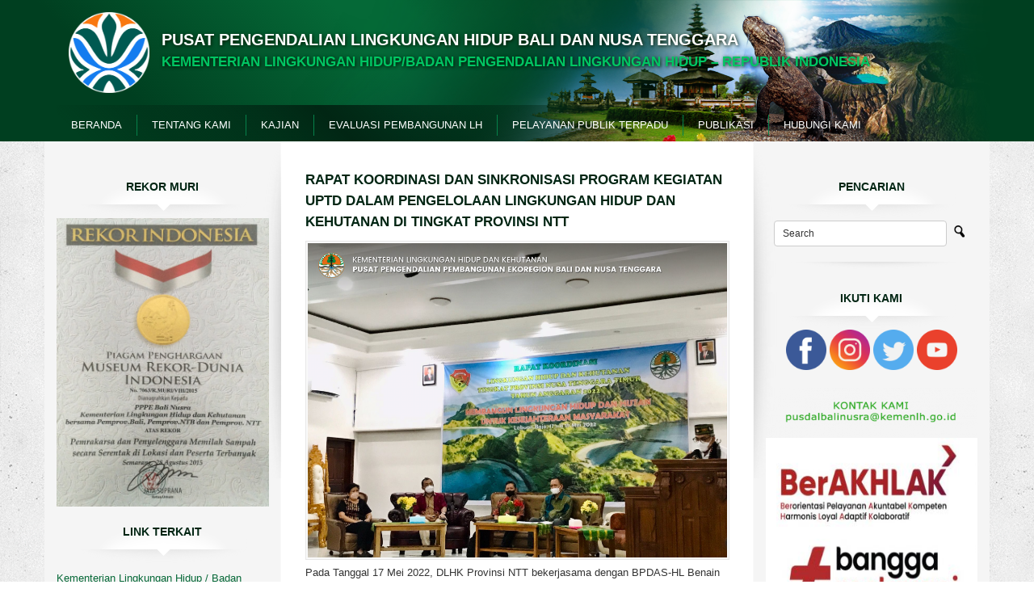

--- FILE ---
content_type: text/html; charset=UTF-8
request_url: http://ppebalinusra.menlhk.go.id/rapat-koordinasi-dan-sinkronisasi-program-kegiatan-uptd-dalam-pengelolaan-lingkungan-hidup-dan-kehutanan-di-tingkat-provinsi-ntt/
body_size: 8483
content:

    
    
    



<!DOCTYPE html>
<html lang="en">
  <head>
   <meta charset="UTF-8" />
    <title>Rapat Koordinasi dan Sinkronisasi Program Kegiatan UPTD Dalam Pengelolaan Lingkungan Hidup dan Kehutanan di Tingkat Provinsi NTT | </title>
    <link rel="shortcut icon" href="http://ppebalinusra.menlhk.go.id/wp-content/themes/ppi/images/icons.png">
    <link rel="profile" href="http://gmpg.org/xfn/11" />
    <link rel="pingback" href="http://ppebalinusra.menlhk.go.id/xmlrpc.php" />
    <link href="http://ppebalinusra.menlhk.go.id/wp-content/themes/ppi/style.css" rel="stylesheet">
    <script src="https://ajax.googleapis.com/ajax/libs/jquery/1.11.1/jquery.min.js"></script>
    <!-- Le HTML5 shim, for IE6-8 support of HTML5 elements -->
    <!--[if lt IE 9]>
      <script src="http://html5shim.googlecode.com/svn/trunk/html5.js"></script>
    <![endif]-->
<script type="text/javascript" src="http://ppebalinusra.menlhk.go.id/wp-content/themes/ppi/js/jquery-1.7.1.min.js"></script>
        
    <meta name='robots' content='max-image-preview:large' />
<link rel='dns-prefetch' href='//ppebalinusra.menlh.go.id' />
<link rel='dns-prefetch' href='//pagecdn.io' />
<link rel='dns-prefetch' href='//s.w.org' />
<link rel="alternate" type="application/rss+xml" title="Pusat Pengendalian Lingkungan Hidup Bali dan Nusa Tenggara &raquo; Rapat Koordinasi dan Sinkronisasi Program Kegiatan UPTD Dalam Pengelolaan Lingkungan Hidup dan Kehutanan di Tingkat Provinsi NTT Comments Feed" href="http://ppebalinusra.menlhk.go.id/rapat-koordinasi-dan-sinkronisasi-program-kegiatan-uptd-dalam-pengelolaan-lingkungan-hidup-dan-kehutanan-di-tingkat-provinsi-ntt/feed/" />
		<script type="text/javascript">
			window._wpemojiSettings = {"baseUrl":"https:\/\/s.w.org\/images\/core\/emoji\/13.1.0\/72x72\/","ext":".png","svgUrl":"https:\/\/s.w.org\/images\/core\/emoji\/13.1.0\/svg\/","svgExt":".svg","source":{"concatemoji":"http:\/\/ppebalinusra.menlhk.go.id\/wp-includes\/js\/wp-emoji-release.min.js?ver=5.8.2"}};
			!function(e,a,t){var n,r,o,i=a.createElement("canvas"),p=i.getContext&&i.getContext("2d");function s(e,t){var a=String.fromCharCode;p.clearRect(0,0,i.width,i.height),p.fillText(a.apply(this,e),0,0);e=i.toDataURL();return p.clearRect(0,0,i.width,i.height),p.fillText(a.apply(this,t),0,0),e===i.toDataURL()}function c(e){var t=a.createElement("script");t.src=e,t.defer=t.type="text/javascript",a.getElementsByTagName("head")[0].appendChild(t)}for(o=Array("flag","emoji"),t.supports={everything:!0,everythingExceptFlag:!0},r=0;r<o.length;r++)t.supports[o[r]]=function(e){if(!p||!p.fillText)return!1;switch(p.textBaseline="top",p.font="600 32px Arial",e){case"flag":return s([127987,65039,8205,9895,65039],[127987,65039,8203,9895,65039])?!1:!s([55356,56826,55356,56819],[55356,56826,8203,55356,56819])&&!s([55356,57332,56128,56423,56128,56418,56128,56421,56128,56430,56128,56423,56128,56447],[55356,57332,8203,56128,56423,8203,56128,56418,8203,56128,56421,8203,56128,56430,8203,56128,56423,8203,56128,56447]);case"emoji":return!s([10084,65039,8205,55357,56613],[10084,65039,8203,55357,56613])}return!1}(o[r]),t.supports.everything=t.supports.everything&&t.supports[o[r]],"flag"!==o[r]&&(t.supports.everythingExceptFlag=t.supports.everythingExceptFlag&&t.supports[o[r]]);t.supports.everythingExceptFlag=t.supports.everythingExceptFlag&&!t.supports.flag,t.DOMReady=!1,t.readyCallback=function(){t.DOMReady=!0},t.supports.everything||(n=function(){t.readyCallback()},a.addEventListener?(a.addEventListener("DOMContentLoaded",n,!1),e.addEventListener("load",n,!1)):(e.attachEvent("onload",n),a.attachEvent("onreadystatechange",function(){"complete"===a.readyState&&t.readyCallback()})),(n=t.source||{}).concatemoji?c(n.concatemoji):n.wpemoji&&n.twemoji&&(c(n.twemoji),c(n.wpemoji)))}(window,document,window._wpemojiSettings);
		</script>
		<style type="text/css">
img.wp-smiley,
img.emoji {
	display: inline !important;
	border: none !important;
	box-shadow: none !important;
	height: 1em !important;
	width: 1em !important;
	margin: 0 .07em !important;
	vertical-align: -0.1em !important;
	background: none !important;
	padding: 0 !important;
}
</style>
	<link rel='stylesheet' id='wpfb-css'  href='http://ppebalinusra.menlh.go.id/wp-content/plugins/wp-filebase/wp-filebase.css?ver=0.3.0.06' type='text/css' media='all' />
<link rel='stylesheet' id='wp-block-library-css'  href='http://ppebalinusra.menlhk.go.id/wp-includes/css/dist/block-library/style.min.css?ver=5.8.2' type='text/css' media='all' />
<link rel='stylesheet' id='ultimate_blocks-cgb-style-css-css'  href='http://ppebalinusra.menlhk.go.id/wp-content/plugins/ultimate-blocks/dist/blocks.style.build.css?ver=2.5.5' type='text/css' media='all' />
<link rel='stylesheet' id='ultimate_blocks-advanced-heading-fonts-css'  href='https://pagecdn.io/lib/easyfonts/fonts.css?ver=5.8.2' type='text/css' media='all' />
<link rel='stylesheet' id='contact-form-7-css'  href='http://ppebalinusra.menlhk.go.id/wp-content/plugins/contact-form-7/includes/css/styles.css?ver=5.5.4' type='text/css' media='all' />
<link rel='stylesheet' id='owl-carousel-style-css'  href='http://ppebalinusra.menlhk.go.id/wp-content/plugins/post-slider-and-carousel/assets/css/owl.carousel.min.css?ver=3.0' type='text/css' media='all' />
<link rel='stylesheet' id='psac-public-style-css'  href='http://ppebalinusra.menlhk.go.id/wp-content/plugins/post-slider-and-carousel/assets/css/psac-public.css?ver=3.0' type='text/css' media='all' />
<link rel='stylesheet' id='hamburger.css-css'  href='http://ppebalinusra.menlhk.go.id/wp-content/plugins/wp-responsive-menu/assets/css/wpr-hamburger.css?ver=3.1.7.3' type='text/css' media='all' />
<link rel='stylesheet' id='wprmenu.css-css'  href='http://ppebalinusra.menlhk.go.id/wp-content/plugins/wp-responsive-menu/assets/css/wprmenu.css?ver=3.1.7.3' type='text/css' media='all' />
<style id='wprmenu.css-inline-css' type='text/css'>
@media only screen and ( max-width: 768px ) {html body div.wprm-wrapper {overflow: scroll;}#mg-wprm-wrap ul li {border-top: solid 1px rgb( 71,71,71 );border-bottom: solid 1px rgb( 19,18,18 );}#wprmenu_bar {background-image: url();background-size:;background-repeat: ;}#wprmenu_bar {background-color: #0D0D0D;}html body div#mg-wprm-wrap .wpr_submit .icon.icon-search {color: ;}#wprmenu_bar .menu_title,#wprmenu_bar .wprmenu_icon_menu,#wprmenu_bar .menu_title a {color: #F2F2F2;}#wprmenu_bar .menu_title {font-size: px;font-weight: ;}#mg-wprm-wrap li.menu-item a {font-size: px;text-transform: ;font-weight: ;}#mg-wprm-wrap li.menu-item-has-children ul.sub-menu a {font-size: px;text-transform: ;font-weight: ;}#mg-wprm-wrap li.current-menu-item > a {background: ;}#mg-wprm-wrap li.current-menu-item > a,#mg-wprm-wrap li.current-menu-item span.wprmenu_icon{color:!important;}#mg-wprm-wrap {background-color: #2E2E2E;}.cbp-spmenu-push-toright,.cbp-spmenu-push-toright .mm-slideout {left: 80% ;}.cbp-spmenu-push-toleft {left: -80% ;}#mg-wprm-wrap.cbp-spmenu-right,#mg-wprm-wrap.cbp-spmenu-left,#mg-wprm-wrap.cbp-spmenu-right.custom,#mg-wprm-wrap.cbp-spmenu-left.custom,.cbp-spmenu-vertical {width: 80%;max-width: px;}#mg-wprm-wrap ul#wprmenu_menu_ul li.menu-item a,div#mg-wprm-wrap ul li span.wprmenu_icon {color: #CFCFCF;}#mg-wprm-wrap ul#wprmenu_menu_ul li.menu-item:valid ~ a{color: ;}#mg-wprm-wrap ul#wprmenu_menu_ul li.menu-item a:hover {background: ;color: #606060 !important;}div#mg-wprm-wrap ul>li:hover>span.wprmenu_icon {color: #606060 !important;}.wprmenu_bar .hamburger-inner,.wprmenu_bar .hamburger-inner::before,.wprmenu_bar .hamburger-inner::after {background: #FFFFFF;}.wprmenu_bar .hamburger:hover .hamburger-inner,.wprmenu_bar .hamburger:hover .hamburger-inner::before,.wprmenu_bar .hamburger:hover .hamburger-inner::after {background: ;}div.wprmenu_bar div.hamburger{padding-right: 6px !important;}#wprmenu_menu.left {width:80%;left: -80%;right: auto;}#wprmenu_menu.right {width:80%;right: -80%;left: auto;}.wprmenu_bar .hamburger {float: left;}.wprmenu_bar #custom_menu_icon.hamburger {top: px;left: px;float: left !important;background-color: ;}.menu-header,#horiz_m{ display: none !important; }.wpr_custom_menu #custom_menu_icon {display: block;}html { padding-top: 42px !important; }#wprmenu_bar,#mg-wprm-wrap { display: block; }div#wpadminbar { position: fixed; }}
</style>
<link rel='stylesheet' id='wpr_icons-css'  href='http://ppebalinusra.menlhk.go.id/wp-content/plugins/wp-responsive-menu/inc/assets/icons/wpr-icons.css?ver=3.1.7.3' type='text/css' media='all' />
<link rel='stylesheet' id='wpos-slick-style-css'  href='http://ppebalinusra.menlhk.go.id/wp-content/plugins/wp-responsive-recent-post-slider/assets/css/slick.css?ver=3.1.1' type='text/css' media='all' />
<link rel='stylesheet' id='wppsac-public-style-css'  href='http://ppebalinusra.menlhk.go.id/wp-content/plugins/wp-responsive-recent-post-slider/assets/css/recent-post-style.css?ver=3.1.1' type='text/css' media='all' />
<link rel='stylesheet' id='wp-pagenavi-css'  href='http://ppebalinusra.menlhk.go.id/wp-content/plugins/wp-pagenavi/pagenavi-css.css?ver=2.70' type='text/css' media='all' />
<link rel='stylesheet' id='upw_theme_standard-css'  href='http://ppebalinusra.menlhk.go.id/wp-content/plugins/ultimate-posts-widget/css/upw-theme-standard.min.css?ver=5.8.2' type='text/css' media='all' />
<script type='text/javascript' src='http://ppebalinusra.menlhk.go.id/wp-content/themes/ppi/js/jquery-1.7.1.min.js?ver=5.8.2' id='jquery-js'></script>
<script type='text/javascript' src='http://ppebalinusra.menlhk.go.id/wp-content/plugins/wp-responsive-menu/assets/js/modernizr.custom.js?ver=3.1.7.3' id='modernizr-js'></script>
<script type='text/javascript' src='http://ppebalinusra.menlhk.go.id/wp-content/plugins/wp-responsive-menu/assets/js/jquery.touchSwipe.min.js?ver=3.1.7.3' id='touchSwipe-js'></script>
<script type='text/javascript' id='wprmenu.js-js-extra'>
/* <![CDATA[ */
var wprmenu = {"zooming":"yes","from_width":"768","push_width":"","menu_width":"80","parent_click":"","swipe":"no","enable_overlay":""};
/* ]]> */
</script>
<script type='text/javascript' src='http://ppebalinusra.menlhk.go.id/wp-content/plugins/wp-responsive-menu/assets/js/wprmenu.js?ver=3.1.7.3' id='wprmenu.js-js'></script>
<script type='text/javascript' src='http://ppebalinusra.menlhk.go.id/wp-content/themes/ppi/js/slidemenu.js?ver=5.8.2' id='menu_drop-js'></script>
<script type='text/javascript' src='http://ppebalinusra.menlhk.go.id/wp-content/themes/ppi/js/bootstrap.js?ver=5.8.2' id='custom-script-js'></script>
<link rel="https://api.w.org/" href="http://ppebalinusra.menlhk.go.id/wp-json/" /><link rel="alternate" type="application/json" href="http://ppebalinusra.menlhk.go.id/wp-json/wp/v2/posts/5314" /><link rel="EditURI" type="application/rsd+xml" title="RSD" href="http://ppebalinusra.menlhk.go.id/xmlrpc.php?rsd" />
<link rel="wlwmanifest" type="application/wlwmanifest+xml" href="http://ppebalinusra.menlhk.go.id/wp-includes/wlwmanifest.xml" /> 
<meta name="generator" content="WordPress 5.8.2" />
<link rel="canonical" href="http://ppebalinusra.menlhk.go.id/rapat-koordinasi-dan-sinkronisasi-program-kegiatan-uptd-dalam-pengelolaan-lingkungan-hidup-dan-kehutanan-di-tingkat-provinsi-ntt/" />
<link rel='shortlink' href='http://ppebalinusra.menlhk.go.id/?p=5314' />
<link rel="alternate" type="application/json+oembed" href="http://ppebalinusra.menlhk.go.id/wp-json/oembed/1.0/embed?url=http%3A%2F%2Fppebalinusra.menlhk.go.id%2Frapat-koordinasi-dan-sinkronisasi-program-kegiatan-uptd-dalam-pengelolaan-lingkungan-hidup-dan-kehutanan-di-tingkat-provinsi-ntt%2F" />
<link rel="alternate" type="text/xml+oembed" href="http://ppebalinusra.menlhk.go.id/wp-json/oembed/1.0/embed?url=http%3A%2F%2Fppebalinusra.menlhk.go.id%2Frapat-koordinasi-dan-sinkronisasi-program-kegiatan-uptd-dalam-pengelolaan-lingkungan-hidup-dan-kehutanan-di-tingkat-provinsi-ntt%2F&#038;format=xml" />
<meta name="generator" content="Custom Login v3.2.12" />
		<script type="text/javascript">
			var _statcounter = _statcounter || [];
			_statcounter.push({"tags": {"author": "humas"}});
		</script>
		<style type="text/css" id="simple-css-output">.wpcf7-form input[type="text"], input[type="email"], textarea {width:100% !important;}h1, h2, h3, h4, h5, ul, li{ font-family: 'Poppins', sans-serif;font-weight: 600;} ul, li{ font-family: 'Open Sans', sans-serif;font-weight: 500;}p,body{ font-family: 'Open Sans', sans-serif;}.flexslider-caption-inner h3 {color:white;font-size:14px!important;}@media only screen and (max-width: 600px) { /* .sidebar1{ width:200%; } .sidebar{ visibility:hidden;*/.flexslider .slides img{width:auto!important;height:270px!important;} }</style>
<style>.ub_advanced_heading[data-blockid="97350e32-ec50-4e86-b0aa-76ba939ade03"] { font-size: 16px; letter-spacing: 0px; text-transform: None; font-family: "-apple-system, BlinkMacSystemFont, "Segoe UI", Roboto, Oxygen-Sans, Ubuntu, Cantarell, "Helvetica Neue", sans-serif"; font-weight: Bold; line-height: 18px; }</style>

    <link rel="icon" href="http://ppebalinusra.menlhk.go.id/wp-content/uploads/2025/10/cropped-logo-klh-HD-32x32.png" sizes="32x32" />
<link rel="icon" href="http://ppebalinusra.menlhk.go.id/wp-content/uploads/2025/10/cropped-logo-klh-HD-192x192.png" sizes="192x192" />
<link rel="apple-touch-icon" href="http://ppebalinusra.menlhk.go.id/wp-content/uploads/2025/10/cropped-logo-klh-HD-180x180.png" />
<meta name="msapplication-TileImage" content="http://ppebalinusra.menlhk.go.id/wp-content/uploads/2025/10/cropped-logo-klh-HD-270x270.png" />
    
  </head>
  <body>


<div id="header"> 
    <div class="container headerbg">
<div class="row">
<div class="col-md-12">
        <div class="logo">
                <img src="http://ppebalinusra.menlhk.go.id/wp-content/uploads/2025/10/logo-klh-HD.png" alt="Pusat Pengendalian Lingkungan Hidup Bali dan Nusa Tenggara" title="Pusat Pengendalian Lingkungan Hidup Bali dan Nusa Tenggara" />
                </div>
       <div class="logo-text">
        <h1><a href="http://ppebalinusra.menlhk.go.id">Pusat Pengendalian Lingkungan Hidup Bali dan Nusa Tenggara</a></h1>
        <h2>Kementerian Lingkungan Hidup/Badan Pengendalian Lingkungan Hidup &#8211; Republik Indonesia</h2>
       </div> 
        </div>
     <div class="clearfix"></div>
      <div class="col-md-12"> 
      	<div class="menu-header">
        <div id="horiz_m">
            <div id="main_menu" class="slidemenu">
            <ul id="menu-menu" class="menu"><li id="menu-item-20" class="menu-item menu-item-type-custom menu-item-object-custom menu-item-home menu-item-20"><a href="http://ppebalinusra.menlhk.go.id/">Beranda</a></li>
<li id="menu-item-740" class="menu-item menu-item-type-custom menu-item-object-custom menu-item-has-children menu-item-740"><a href="#">Tentang Kami</a>
<ul class="sub-menu">
	<li id="menu-item-4069" class="menu-item menu-item-type-post_type menu-item-object-page menu-item-4069"><a href="http://ppebalinusra.menlhk.go.id/sejarah/">SEJARAH</a></li>
	<li id="menu-item-6213" class="menu-item menu-item-type-post_type menu-item-object-page menu-item-6213"><a href="http://ppebalinusra.menlhk.go.id/sejarah/struktur-organisasi/">STRUKTUR ORGANISASI</a></li>
	<li id="menu-item-6220" class="menu-item menu-item-type-post_type menu-item-object-page menu-item-6220"><a href="http://ppebalinusra.menlhk.go.id/data-kepegawaian/">DATA KEPEGAWAIAN</a></li>
</ul>
</li>
<li id="menu-item-4043" class="menu-item menu-item-type-post_type menu-item-object-page menu-item-4043"><a href="http://ppebalinusra.menlhk.go.id/kajian/">KAJIAN</a></li>
<li id="menu-item-4051" class="menu-item menu-item-type-post_type menu-item-object-page menu-item-has-children menu-item-4051"><a href="http://ppebalinusra.menlhk.go.id/evaluasi-pembangunan-lhk/">EVALUASI PEMBANGUNAN LH</a>
<ul class="sub-menu">
	<li id="menu-item-4060" class="menu-item menu-item-type-post_type menu-item-object-page menu-item-4060"><a href="http://ppebalinusra.menlhk.go.id/evaluasi-pembangunan-lhk/dddt/">DDDT</a></li>
	<li id="menu-item-4059" class="menu-item menu-item-type-post_type menu-item-object-page menu-item-has-children menu-item-4059"><a href="http://ppebalinusra.menlhk.go.id/evaluasi-pembangunan-lhk/iklh/">IKLH</a>
	<ul class="sub-menu">
		<li id="menu-item-4063" class="menu-item menu-item-type-post_type menu-item-object-page menu-item-4063"><a href="http://ppebalinusra.menlhk.go.id/evaluasi-pembangunan-lhk/iklh/prasyarat-pengujian/">PRASYARAT PENGUJIAN</a></li>
		<li id="menu-item-4062" class="menu-item menu-item-type-post_type menu-item-object-page menu-item-has-children menu-item-4062"><a href="http://ppebalinusra.menlhk.go.id/evaluasi-pembangunan-lhk/iklh/perhitungan/">PERHITUNGAN</a>
		<ul class="sub-menu">
			<li id="menu-item-4210" class="menu-item menu-item-type-post_type menu-item-object-page menu-item-4210"><a href="http://ppebalinusra.menlhk.go.id/evaluasi-pembangunan-lhk/iklh/perhitungan/perhitungan-iklh-kabupatenkota/">PERHITUNGAN IKLH KABUPATEN/KOTA</a></li>
			<li id="menu-item-4211" class="menu-item menu-item-type-post_type menu-item-object-page menu-item-4211"><a href="http://ppebalinusra.menlhk.go.id/evaluasi-pembangunan-lhk/iklh/perhitungan/perhitungan-iklh-provinsi/">PERHITUNGAN IKLH PROVINSI</a></li>
		</ul>
</li>
	</ul>
</li>
</ul>
</li>
<li id="menu-item-5148" class="menu-item menu-item-type-custom menu-item-object-custom menu-item-has-children menu-item-5148"><a href="#">Pelayanan Publik Terpadu</a>
<ul class="sub-menu">
	<li id="menu-item-5149" class="menu-item menu-item-type-custom menu-item-object-custom menu-item-5149"><a href="http://ppebalinusra.menlhk.go.id/jenis-pelayanan-publik/">Jenis Pelayanan Publik</a></li>
	<li id="menu-item-5153" class="menu-item menu-item-type-custom menu-item-object-custom menu-item-5153"><a href="http://ppebalinusra.menlhk.go.id/permohonan-pelayanan/">Permohonan Pelayanan</a></li>
	<li id="menu-item-5154" class="menu-item menu-item-type-custom menu-item-object-custom menu-item-5154"><a href="http://ppebalinusra.menlhk.go.id/pengaduan-pelayanan-publik/">Pengaduan Pelayananan Publik</a></li>
	<li id="menu-item-5155" class="menu-item menu-item-type-custom menu-item-object-custom menu-item-5155"><a href="http://ppebalinusra.menlhk.go.id/survey-pelayanan-publik/">Survey Pelayanan Publik</a></li>
</ul>
</li>
<li id="menu-item-5196" class="menu-item menu-item-type-post_type menu-item-object-page menu-item-5196"><a href="http://ppebalinusra.menlhk.go.id/publikasi/">Publikasi</a></li>
<li id="menu-item-4052" class="menu-item menu-item-type-post_type menu-item-object-page menu-item-4052"><a href="http://ppebalinusra.menlhk.go.id/hubungi-kami/">HUBUNGI KAMI</a></li>
</ul>            </div>
        </div>
    	</div>
     </div>
    </div>
</div>
</div>

<!--content-->    
<div class="container bg"  > 
<div class="row"> 


<div class="col-md-6 col-md-push-3" >
<div class="entry">	 
                        <div class="post" id="post-5314">
            <h2 >Rapat Koordinasi dan Sinkronisasi Program Kegiatan UPTD Dalam Pengelolaan Lingkungan Hidup dan Kehutanan di Tingkat Provinsi NTT</h2>
            
            <img width="250" height="188" src="http://ppebalinusra.menlhk.go.id/wp-content/uploads/2022/05/1.png" class="alignleft post_thumbnail1 wp-post-image" alt="Rapat Koordinasi dan Sinkronisasi Program Kegiatan UPTD Dalam Pengelolaan Lingkungan Hidup dan Kehutanan di Tingkat Provinsi NTT" loading="lazy" srcset="http://ppebalinusra.menlhk.go.id/wp-content/uploads/2022/05/1.png 1600w, http://ppebalinusra.menlhk.go.id/wp-content/uploads/2022/05/1-350x263.png 350w, http://ppebalinusra.menlhk.go.id/wp-content/uploads/2022/05/1-1024x768.png 1024w, http://ppebalinusra.menlhk.go.id/wp-content/uploads/2022/05/1-768x576.png 768w, http://ppebalinusra.menlhk.go.id/wp-content/uploads/2022/05/1-1536x1152.png 1536w" sizes="(max-width: 250px) 100vw, 250px" />
            
<p>Pada Tanggal 17 Mei 2022, DLHK Provinsi NTT bekerjasama dengan BPDAS-HL Benain Noelmina telah melaksanakan pembukaan kegiatan Rapat Koordinasi dan Sinkronisasi Program Kegiatan UPTD Dalam Pengelolaan Lingkungan Hidup dan Kehutanan di Tingkat Provinsi NTT. Acara ini akan berlangsung sampai dengan Tanggal 20 Mei 2022.</p>



<p>Hadir dalam acara pembukaan yaitu Bapak Asisten II Bidang Perekonomian dan Pembangunan Pemerintah Kabupaten Manggarai Barat, , Kepala Dinas Lingkungan Hidup dan Kehutanan Provinsi NTT, Direktur Rehabilitasi Hutan KLHK, Kepala Pusat Pengendalian Pembangunan Ekoregion Bali dan Nusa Tenggara, dan Kepala Balai Besar KSDA NTT.</p>



<p>Acara ini dilaksanakan dalam rangka sinergitas program dan kegiatan baik di tingkat tapak maupun provinsi dan pusat dalam pelaksanaan pengelolaan lingkungan hidup dan kehutanan. Adapun Tema yang diangkat dalam rapat koordinasi ini adalah “Membangun Lingkungan Hidup dan Hutan Untuk Kesejahteraan Masyarakat”.</p>



<figure class="wp-block-gallery columns-2 is-cropped"><ul class="blocks-gallery-grid"><li class="blocks-gallery-item"><figure><a href="http://ppebalinusra.menlhk.go.id/wp-content/uploads/2022/05/1.png"><img loading="lazy" width="1024" height="768" src="http://ppebalinusra.menlhk.go.id/wp-content/uploads/2022/05/1-1024x768.png" alt="Rapat Koordinasi dan Sinkronisasi Program Kegiatan UPTD Dalam Pengelolaan Lingkungan Hidup dan Kehutanan di Tingkat Provinsi NTT" data-id="5315" data-full-url="http://ppebalinusra.menlhk.go.id/wp-content/uploads/2022/05/1.png" data-link="http://ppebalinusra.menlhk.go.id/?attachment_id=5315" class="wp-image-5315" srcset="http://ppebalinusra.menlhk.go.id/wp-content/uploads/2022/05/1-1024x768.png 1024w, http://ppebalinusra.menlhk.go.id/wp-content/uploads/2022/05/1-350x263.png 350w, http://ppebalinusra.menlhk.go.id/wp-content/uploads/2022/05/1-768x576.png 768w, http://ppebalinusra.menlhk.go.id/wp-content/uploads/2022/05/1-1536x1152.png 1536w, http://ppebalinusra.menlhk.go.id/wp-content/uploads/2022/05/1.png 1600w" sizes="(max-width: 1024px) 100vw, 1024px" /></a></figure></li><li class="blocks-gallery-item"><figure><a href="http://ppebalinusra.menlhk.go.id/wp-content/uploads/2022/05/2.png"><img loading="lazy" width="1024" height="768" src="http://ppebalinusra.menlhk.go.id/wp-content/uploads/2022/05/2-1024x768.png" alt="Rapat Koordinasi dan Sinkronisasi Program Kegiatan UPTD Dalam Pengelolaan Lingkungan Hidup dan Kehutanan di Tingkat Provinsi NTT" data-id="5316" data-full-url="http://ppebalinusra.menlhk.go.id/wp-content/uploads/2022/05/2.png" data-link="http://ppebalinusra.menlhk.go.id/?attachment_id=5316" class="wp-image-5316" srcset="http://ppebalinusra.menlhk.go.id/wp-content/uploads/2022/05/2-1024x768.png 1024w, http://ppebalinusra.menlhk.go.id/wp-content/uploads/2022/05/2-350x263.png 350w, http://ppebalinusra.menlhk.go.id/wp-content/uploads/2022/05/2-768x576.png 768w, http://ppebalinusra.menlhk.go.id/wp-content/uploads/2022/05/2-1536x1152.png 1536w, http://ppebalinusra.menlhk.go.id/wp-content/uploads/2022/05/2.png 1600w" sizes="(max-width: 1024px) 100vw, 1024px" /></a></figure></li><li class="blocks-gallery-item"><figure><a href="http://ppebalinusra.menlhk.go.id/wp-content/uploads/2022/05/3.png"><img loading="lazy" width="1024" height="768" src="http://ppebalinusra.menlhk.go.id/wp-content/uploads/2022/05/3-1024x768.png" alt="" data-id="5317" data-full-url="http://ppebalinusra.menlhk.go.id/wp-content/uploads/2022/05/3.png" data-link="http://ppebalinusra.menlhk.go.id/?attachment_id=5317" class="wp-image-5317" srcset="http://ppebalinusra.menlhk.go.id/wp-content/uploads/2022/05/3-1024x768.png 1024w, http://ppebalinusra.menlhk.go.id/wp-content/uploads/2022/05/3-350x263.png 350w, http://ppebalinusra.menlhk.go.id/wp-content/uploads/2022/05/3-768x576.png 768w, http://ppebalinusra.menlhk.go.id/wp-content/uploads/2022/05/3-1536x1152.png 1536w, http://ppebalinusra.menlhk.go.id/wp-content/uploads/2022/05/3.png 1600w" sizes="(max-width: 1024px) 100vw, 1024px" /></a></figure></li><li class="blocks-gallery-item"><figure><a href="http://ppebalinusra.menlhk.go.id/wp-content/uploads/2022/05/4.png"><img loading="lazy" width="1024" height="768" src="http://ppebalinusra.menlhk.go.id/wp-content/uploads/2022/05/4-1024x768.png" alt="" data-id="5318" data-full-url="http://ppebalinusra.menlhk.go.id/wp-content/uploads/2022/05/4.png" data-link="http://ppebalinusra.menlhk.go.id/?attachment_id=5318" class="wp-image-5318" srcset="http://ppebalinusra.menlhk.go.id/wp-content/uploads/2022/05/4-1024x768.png 1024w, http://ppebalinusra.menlhk.go.id/wp-content/uploads/2022/05/4-350x263.png 350w, http://ppebalinusra.menlhk.go.id/wp-content/uploads/2022/05/4-768x576.png 768w, http://ppebalinusra.menlhk.go.id/wp-content/uploads/2022/05/4-1536x1152.png 1536w, http://ppebalinusra.menlhk.go.id/wp-content/uploads/2022/05/4.png 1600w" sizes="(max-width: 1024px) 100vw, 1024px" /></a></figure></li></ul></figure>
                        </div>
                        <div class="clear"></div>
</div>   <div class="batas-hide"></div>
<div class="clear"></div>
</div>


<div class="col-md-3 col-md-push-3 col-xs-6 " >
    <div class="row" >
        <div class="sidebar1" >
       <div class="sidebar-right"><h3>Pencarian</h3> 

    <form method="get" id="searchform" action="http://ppebalinusra.menlhk.go.id/"> 
        <input type="text" value="Search" 
            name="s" id="s"  onblur="if (this.value == '')  {this.value = 'Search';}"  
            onfocus="if (this.value == 'Search') {this.value = '';}" />
        <input type="image" src="http://ppebalinusra.menlhk.go.id/wp-content/themes/ppi/images/search1.png" style="border:0; vertical-align: top;" /> 
    </form>
</div><div class="sidebar-right"><h3>IKUTI KAMI</h3>			<div class="textwidget"><center><a href="https://www.facebook.com/profile.php?id=100008651565987" target="_blank" title="Ecoregion Bali Nusra" rel="noopener"><img src="http://ppebalinusra.menlhk.go.id/wp-content/uploads/2021/08/facebook.png" width="50px"></a> 

<a href="https://www.instagram.com/pusdal_lh_balinusra" target="_blank" title="@p3ebalinusra" rel="noopener"><img src="http://ppebalinusra.menlhk.go.id/wp-content/uploads/2021/08/instagram-logo.png" width="50px"></a>

<a href="https://twitter.com/p3ebalinusra" target="_blank" title="@p3ebalinusra" rel="noopener"><img src="http://ppebalinusra.menlhk.go.id/wp-content/uploads/2021/08/twitter.png" width="50px"></a>

<a href="https://www.youtube.com/channel/UC0rylWZlecHqcv34rfJRHgA" target="_blank" title="P3E Bali Nusra - KLHK" rel="noopener"><img src="http://ppebalinusra.menlhk.go.id/wp-content/uploads/2021/12/youtube-1.png" width="50px"></a>

<br><br>

<a href="mailto:pusdalbalinusra@kemenlh.go.id" target="_blank" title="pusdalbalinusra@kemenlh.go.id" rel="noopener"><img width="263" height="auto" alt="kontak kami" style="max-width: 100%"   src="http://ppebalinusra.menlhk.go.id/wp-content/uploads/2025/10/Kontak-Kami-350x82.png"></a>
</div>
		</div><div class="sidebar-right">
<figure class="wp-block-image size-full is-resized"><img loading="lazy" src="http://ppebalinusra.menlhk.go.id/wp-content/uploads/2024/09/jragx0gwt20ufvj2bpcf.jpg" alt="" class="wp-image-6187" width="310" height="258" srcset="http://ppebalinusra.menlhk.go.id/wp-content/uploads/2024/09/jragx0gwt20ufvj2bpcf.jpg 640w, http://ppebalinusra.menlhk.go.id/wp-content/uploads/2024/09/jragx0gwt20ufvj2bpcf-315x263.jpg 315w" sizes="(max-width: 310px) 100vw, 310px" /></figure>
</div><div class="sidebar-right"><h3>LAPORAN PENGADUAN</h3>			<div class="textwidget"><center>
<a href="https://www.lapor.go.id" target="_blank" title="Kirim Pengaduan Pelayanan Publik" rel="noopener"><img width="190" height="auto" alt="kontak kami" style="max-width: 100%"   src="http://ppebalinusra.menlhk.go.id/wp-content/uploads/2022/09/Lapor-pengaduan-pelayanan-publik-P3E-Bali-Nusra-1.png"></a><br><br>
<a href="https://bit.ly/pengaduan-masyarakat-p3ebn" target="_blank" title="Laporan Pengaduan Masyarakat" rel="noopener"><img width="190" height="auto" alt="kontak kami" style="max-width: 100%"   src="http://ppebalinusra.menlhk.go.id/wp-content/uploads/2022/09/Laporan-Pengaduan-Masyarakat-P3E-Bali-Nusra.png"></a><br><br><a href="https://docs.google.com/forms/d/e/1FAIpQLSeySp5BE5cYdg37Wk3OmPXhRy3S9jXirB6s7ZW_Tj6m35GIiw/viewform?usp=header" target="_blank" title="Kirim Pengaduan Pelayanan Publik" rel="noopener"><img width="190" height="auto" alt="kontak kami" style="max-width: 100%"   src="http://ppebalinusra.menlhk.go.id/wp-content/uploads/2025/05/wis.jpeg"></a>
</center></div>
		</div><div class="sidebar-right"></div><div class="sidebar-right">
<div class="wp-block-image"><figure class="alignleft size-large"><a href="https://docs.google.com/forms/d/e/1FAIpQLScLytf2s8q3paA7lGXO0iu7fegrYqpdI-jEyLqcRzgRgu0zLA/viewform" target="_blank"><img src="http://ppebalinusra.menlhk.go.id/wp-content/uploads/2025/06/Survei1.jpg" alt="Survei Pelayanan Publik"/></a></figure></div>
</div><div class="sidebar-right"><p></p>
<p></p><center><p></p>
<figure class="wp-block-image size-full"><a href="http://ppebalinusra.menlhk.go.id/wp-content/uploads/2025/06/Survei1.jpg"><br>
</a></figure>
<p></p>
<p></p></center><p></p></div><div class="sidebar-right">
<figure class="wp-block-image size-large"><a href="http://ppebalinusra.menlhk.go.id/wp-content/uploads/2022/06/logo-wbk-wbbm-P3EBN.png"><img src="http://ppebalinusra.menlhk.go.id/wp-content/uploads/2025/05/logo-wbk-wbbm-P3EBN.png" alt=""/></a></figure>
</div><div class="sidebar-right">
<p class="has-text-align-center"><strong>LAPORAN PENGADUAN PENYIMPANGAN  </strong></p>
</div><div class="sidebar-right">
<p class="has-text-align-center"><a href="https://wa.me/082194944493" data-type="URL" data-id="https://wa.me/082194944493"><strong>NOMOR WA : 082194944493</strong> </a></p>
</div>        </div>  
    </div>  
</div><div class="col-md-3 col-md-pull-9 col-xs-6 ">
<div class="row">
<div class="sidebar"> 
<div class="sidebar-left"><h3>REKOR MURI</h3>			<div class="textwidget"><a href="http://ppebalinusra.menlhk.go.id/wp-content/uploads/2020/06/REKOR-MURI-copy.jpg" target="_blank" title="REKOR MURI" rel="noopener"><img width="263" height="auto" alt="REKOR MURI" class="attachment-263x357 aligncenter" style="max-width: 100%;" src="http://ppebalinusra.menlhk.go.id/wp-content/uploads/2020/06/REKOR-MURI-copy.jpg"></a></div>
		</div><div class="sidebar-left"><h3>Link Terkait</h3><ul class="simple-links-list" ><li class="simple-links-item simple-links-widget-item" id="link-645"><a href="https://www.kemenlh.go.id/" target="_blank" title="" >Kementerian Lingkungan Hidup / Badan Pengendalian Lingkungan Hidup</a></li><li class="simple-links-item simple-links-widget-item" id="link-649"><a href="https://pusdalsuma.go.id/" target="_blank" title="" >Pusdal LH Sumatera</a></li><li class="simple-links-item simple-links-widget-item" id="link-647"><a href="http://p3ejawa.menlhk.go.id/" target="_blank" title="" >Pusdal LH Jawa</a></li><li class="simple-links-item simple-links-widget-item" id="link-651"><a href="http://p3ekalimantan.menlhk.go.id/" target="_blank" title="" >Pusdal LH Kalimantan</a></li><li class="simple-links-item simple-links-widget-item" id="link-653"><a href="https://pusdalsuma.go.id/" target="_blank" title="" >Pusdal LH Sulawesi dan Maluku</a></li><li class="simple-links-item simple-links-widget-item" id="link-655"><a href="http://p3epapua.menlhk.go.id/" target="_blank" title="" rel=&quot;nofollow&quot;>Pusdal LH Papua</a></li></ul><!-- End .simple-links-list --></div><div class="sidebar-left">
<div class="wp-block-group"><div class="wp-block-group__inner-container"><div class="widget widget_text"><h2 class="widgettitle">APLIKASI KAMI</h2>			<div class="textwidget"><a href="https://mstudiobali.com/tps" target="_blank" title="SINERGI BALI NUSRA" rel="noopener"><img loading="lazy" width="263" height="auto" alt="SINERGI BALI NUSRA" class="attachment-263x357 aligncenter" style="max-width: 100%;" src="http://ppebalinusra.menlhk.go.id/wp-content/uploads/2025/10/PNG-Sinergi-263x263.png"></a>
<br>
<a href="https://mstudiobali.com/onlione" target="_blank" title="ONLIONE" rel="noopener"><img loading="lazy" width="220" height="auto" alt="ONLIONE" class="attachment-263x357 aligncenter" style="max-width: 100%;" src="http://ppebalinusra.menlhk.go.id/wp-content/uploads/2024/06/Onlione.png"></a>
<br>
<a href="https://mstudiobali.com/sinarpelita/" target="_blank" title="SINAR PELITA" rel="noopener"><img loading="lazy" width="220" height="auto" alt="SINAR PELITA" class="attachment-263x357 aligncenter" style="max-width: 100%;" src="http://ppebalinusra.menlhk.go.id/wp-content/uploads/2024/07/banner-web-480x200-px.png"></a>
<br>


<a href="http://daydu.mstudiobali.com/odifa/" target="_blank" title="ODIFA" rel="noopener"><img loading="lazy" width="263" height="auto" alt="REKOR MURI" class="attachment-263x357 aligncenter" style="max-width: 100%;" src="http://ppebalinusra.menlhk.go.id/wp-content/uploads/2019/12/ODIFA.png"></a>

<br>
<a href="http://daydu.mstudiobali.com/" target="_blank" title="ODIFA" rel="noopener"><img loading="lazy" width="263" height="auto" alt="REKOR MURI" class="attachment-263x357 aligncenter" style="max-width: 100%;" src="http://ppebalinusra.menlhk.go.id/wp-content/uploads/2019/11/daydu-sd.png"></a><br></div>
		</div></div></div>
</div><div class="sidebar-left">
<div class="wp-block-group"><div class="wp-block-group__inner-container"></div></div>
</div><div class="sidebar-left">
<figure class="wp-block-image size-large is-resized"><a href="http://ppebalinusra.menlhk.go.id/wp-content/uploads/2025/05/Maklumat.png"><img loading="lazy" src="http://ppebalinusra.menlhk.go.id/wp-content/uploads/2025/05/Maklumat-1024x724.png" alt="" class="wp-image-6280" width="268" height="189" srcset="http://ppebalinusra.menlhk.go.id/wp-content/uploads/2025/05/Maklumat-1024x724.png 1024w, http://ppebalinusra.menlhk.go.id/wp-content/uploads/2025/05/Maklumat-350x247.png 350w, http://ppebalinusra.menlhk.go.id/wp-content/uploads/2025/05/Maklumat-768x543.png 768w, http://ppebalinusra.menlhk.go.id/wp-content/uploads/2025/05/Maklumat-1536x1086.png 1536w, http://ppebalinusra.menlhk.go.id/wp-content/uploads/2025/05/Maklumat-2048x1448.png 2048w" sizes="(max-width: 268px) 100vw, 268px" /></a></figure>
</div>  </div>
</div>
</div></div>
</div>

<!--footer-->
<div class="clear"></div>
<div id="footer">
    <div class="container">
    Copyright &copy; 2013-2025 <a href="http://ppebalinusra.menlhk.go.id">Pusat Pengendalian Lingkungan Hidup Bali dan Nusa Tenggara</a>, Kementerian Lingkungan Hidup/Badan Pengendalian Lingkungan Hidup &#8211; Republik Indonesia    </div>
</div>

<a href="#0" class="cd-top">Top</a>
<script src="http://ppebalinusra.menlhk.go.id/wp-content/themes/ppi/js/main.js"></script>
</body>
		<!-- Start of StatCounter Code -->
		<script>
			<!--
			var sc_project=12040342;
			var sc_security="489ce534";
			var sc_invisible=1;
			var scJsHost = (("https:" == document.location.protocol) ?
				"https://secure." : "http://www.");
			//-->
					</script>
		
<script type="text/javascript"
				src="https://secure.statcounter.com/counter/counter.js"
				async></script>		<noscript><div class="statcounter"><a title="web analytics" href="https://statcounter.com/"><img class="statcounter" src="https://c.statcounter.com/12040342/0/489ce534/1/" alt="web analytics" /></a></div></noscript>
		<!-- End of StatCounter Code -->
		
			<div class="wprm-wrapper">
        
        <!-- Overlay Starts here -->
			         <!-- Overlay Ends here -->
			
			         <div id="wprmenu_bar" class="wprmenu_bar  top">
  <div class="hamburger hamburger--slider">
    <span class="hamburger-box">
      <span class="hamburger-inner"></span>
    </span>
  </div>
  <div class="menu_title">
      <a href="http://ppebalinusra.menlhk.go.id">
      MENU    </a>
      </div>
</div>			 
			<div class="cbp-spmenu cbp-spmenu-vertical cbp-spmenu-top  " id="mg-wprm-wrap">
				
				
				<ul id="wprmenu_menu_ul">
  
  <li class="menu-item menu-item-type-custom menu-item-object-custom menu-item-home menu-item-20"><a href="http://ppebalinusra.menlhk.go.id/">Beranda</a></li>
<li class="menu-item menu-item-type-custom menu-item-object-custom menu-item-has-children menu-item-740"><a href="#">Tentang Kami</a>
<ul class="sub-menu">
	<li class="menu-item menu-item-type-post_type menu-item-object-page menu-item-4069"><a href="http://ppebalinusra.menlhk.go.id/sejarah/">SEJARAH</a></li>
	<li class="menu-item menu-item-type-post_type menu-item-object-page menu-item-6213"><a href="http://ppebalinusra.menlhk.go.id/sejarah/struktur-organisasi/">STRUKTUR ORGANISASI</a></li>
	<li class="menu-item menu-item-type-post_type menu-item-object-page menu-item-6220"><a href="http://ppebalinusra.menlhk.go.id/data-kepegawaian/">DATA KEPEGAWAIAN</a></li>
</ul>
</li>
<li class="menu-item menu-item-type-post_type menu-item-object-page menu-item-4043"><a href="http://ppebalinusra.menlhk.go.id/kajian/">KAJIAN</a></li>
<li class="menu-item menu-item-type-post_type menu-item-object-page menu-item-has-children menu-item-4051"><a href="http://ppebalinusra.menlhk.go.id/evaluasi-pembangunan-lhk/">EVALUASI PEMBANGUNAN LH</a>
<ul class="sub-menu">
	<li class="menu-item menu-item-type-post_type menu-item-object-page menu-item-4060"><a href="http://ppebalinusra.menlhk.go.id/evaluasi-pembangunan-lhk/dddt/">DDDT</a></li>
	<li class="menu-item menu-item-type-post_type menu-item-object-page menu-item-has-children menu-item-4059"><a href="http://ppebalinusra.menlhk.go.id/evaluasi-pembangunan-lhk/iklh/">IKLH</a>
	<ul class="sub-menu">
		<li class="menu-item menu-item-type-post_type menu-item-object-page menu-item-4063"><a href="http://ppebalinusra.menlhk.go.id/evaluasi-pembangunan-lhk/iklh/prasyarat-pengujian/">PRASYARAT PENGUJIAN</a></li>
		<li class="menu-item menu-item-type-post_type menu-item-object-page menu-item-has-children menu-item-4062"><a href="http://ppebalinusra.menlhk.go.id/evaluasi-pembangunan-lhk/iklh/perhitungan/">PERHITUNGAN</a>
		<ul class="sub-menu">
			<li class="menu-item menu-item-type-post_type menu-item-object-page menu-item-4210"><a href="http://ppebalinusra.menlhk.go.id/evaluasi-pembangunan-lhk/iklh/perhitungan/perhitungan-iklh-kabupatenkota/">PERHITUNGAN IKLH KABUPATEN/KOTA</a></li>
			<li class="menu-item menu-item-type-post_type menu-item-object-page menu-item-4211"><a href="http://ppebalinusra.menlhk.go.id/evaluasi-pembangunan-lhk/iklh/perhitungan/perhitungan-iklh-provinsi/">PERHITUNGAN IKLH PROVINSI</a></li>
		</ul>
</li>
	</ul>
</li>
</ul>
</li>
<li class="menu-item menu-item-type-custom menu-item-object-custom menu-item-has-children menu-item-5148"><a href="#">Pelayanan Publik Terpadu</a>
<ul class="sub-menu">
	<li class="menu-item menu-item-type-custom menu-item-object-custom menu-item-5149"><a href="http://ppebalinusra.menlhk.go.id/jenis-pelayanan-publik/">Jenis Pelayanan Publik</a></li>
	<li class="menu-item menu-item-type-custom menu-item-object-custom menu-item-5153"><a href="http://ppebalinusra.menlhk.go.id/permohonan-pelayanan/">Permohonan Pelayanan</a></li>
	<li class="menu-item menu-item-type-custom menu-item-object-custom menu-item-5154"><a href="http://ppebalinusra.menlhk.go.id/pengaduan-pelayanan-publik/">Pengaduan Pelayananan Publik</a></li>
	<li class="menu-item menu-item-type-custom menu-item-object-custom menu-item-5155"><a href="http://ppebalinusra.menlhk.go.id/survey-pelayanan-publik/">Survey Pelayanan Publik</a></li>
</ul>
</li>
<li class="menu-item menu-item-type-post_type menu-item-object-page menu-item-5196"><a href="http://ppebalinusra.menlhk.go.id/publikasi/">Publikasi</a></li>
<li class="menu-item menu-item-type-post_type menu-item-object-page menu-item-4052"><a href="http://ppebalinusra.menlhk.go.id/hubungi-kami/">HUBUNGI KAMI</a></li>

     
</ul>
				
				</div>
			</div>
			<script type='text/javascript' src='http://ppebalinusra.menlhk.go.id/wp-includes/js/dist/vendor/regenerator-runtime.min.js?ver=0.13.7' id='regenerator-runtime-js'></script>
<script type='text/javascript' src='http://ppebalinusra.menlhk.go.id/wp-includes/js/dist/vendor/wp-polyfill.min.js?ver=3.15.0' id='wp-polyfill-js'></script>
<script type='text/javascript' id='contact-form-7-js-extra'>
/* <![CDATA[ */
var wpcf7 = {"api":{"root":"http:\/\/ppebalinusra.menlhk.go.id\/wp-json\/","namespace":"contact-form-7\/v1"}};
/* ]]> */
</script>
<script type='text/javascript' src='http://ppebalinusra.menlhk.go.id/wp-content/plugins/contact-form-7/includes/js/index.js?ver=5.5.4' id='contact-form-7-js'></script>
<script type='text/javascript' src='http://ppebalinusra.menlhk.go.id/wp-includes/js/wp-embed.min.js?ver=5.8.2' id='wp-embed-js'></script>

</html>

--- FILE ---
content_type: text/css
request_url: http://ppebalinusra.menlhk.go.id/wp-content/themes/ppi/style.css
body_size: 526
content:
/*
Theme Name: WP Bootstrap
Theme URI: http://teamtreehouse.com/how-to-build-a-simple-responsive-wordpress-site-with-twitter-bootstrap
Description: A simple responsive theme built with Bootstrap
Author: Zac Gordon
Author URI: http://zacgordon.com/
Version: 1.0
Tags: responsive, white, bootstrap

License: Attribution-ShareAlike 3.0 Unported (CC BY-SA 3.0)
License URI: http://creativecommons.org/licenses/by-sa/3.0/

This is an example theme to go along with the Treehouse blog post on <a href="http://teamtreehouse.com/how-to-build-a-responsive-wordpress-site-with-twitter-bootstrap">How to Build a Simple Responsive WordPress Site Using Twitter Bootstrap</a>.
*/

@import url('bootstrap/css/bootstrap.css');
@import url('bootstrap/css/res.css');
@import url('bootstrap/css/carousel.css');
@import url('bootstrap/css/style.css');

body { background: #FFF url(images/bg.png) repeat;
	padding-top: 0;
	padding-bottom: 0;  font-family: "Helvetica Neue", Helvetica, Arial, sans-serif;
font-size: 13px;
}



--- FILE ---
content_type: text/css
request_url: http://ppebalinusra.menlhk.go.id/wp-content/themes/ppi/bootstrap/css/res.css
body_size: 4599
content:
.title{ margin:10px 0 3px 0}

.ngg-gallery-thumbnail img {background-color: #FFFFFF;border: 1px solid #A9A9A9;display: block;margin: 6px 0px 6px 4px!important;padding: 1px!important;position: relative;}

.carousel-control .glyphicon-chevron-left, .carousel-control .glyphicon-chevron-right, .carousel-control .icon-prev, .carousel-control .icon-next {
width: 30px;height: 30px;margin-top: -15px;font-size: 30px;}

.theme-default .nivoSlider {margin-bottom: 20px!important; box-shadow:none!important; border:1px solid #ccc!important;}

h1, h2, h3, h4, h5, h6                          { margin:0; padding:0; font-family:'Trajan Pro', Helvetica, sans-serif; font-weight:normal; text-transform:uppercase } 
h1 a, h2 a, h3 a, h4 a, h5 a, h6 a              { font-weight:inherit; color:inherit; }
h1                                              { margin:10px 0 10px 0; padding:0; font-size:20px; line-height:30px; color: #002513; }
h2                                              { margin:10px 0 10px 0; padding:0; font-size:17px; line-height:26px; color: #002513; }
h3                                              { margin:10px 0 10px 0; padding:0; font-size:14px; line-height:22px; color: #002513; }
h4                                              { margin:10px 0 10px 0; padding:0; font-size:13px; line-height:18px; color: #002513;}
h5                                              { margin:10px 0 10px 0; padding:0; font-size:12px; line-height:16px; color: #002513; }
h6                                              { margin:10px 0 10px 0; padding:0; font-size:11px; line-height:13px; color: #002513; }

/***** Links *****/
a:link                                          { color:#066837; text-decoration:none; outline:0;  }
a:visited                                       { color:#066837; text-decoration:none; outline:0; }
a:active                                        { color:#066837; text-decoration:none; outline:0; }
a:hover                                         { color:#090; text-decoration:none; outline:0; }
a:focus                                         { outline:none; -moz-outline-style:none; }


.aligncenter,div.aligncenter {display: block;margin-left: auto; margin-right: auto;}
.center{ text-align:center;}
.alignleft {float: left; margin: 5px 15px 5px 0}
.alignright {float: right;  margin: 5px 0 5px 15px}

.theme-dropdown .dropdown-menu {  position: static;  display: block;  margin-bottom: 20px;}
.theme-showcase > p > .btn {  margin: 5px 0;}
.theme-showcase .navbar .container {  width: auto;}
#footer{background:#003f20; padding:15px 0; text-align:center; height:auto; color:#FFF; font-size:12px}
#footer a{ color:#FFF}
.headerbg{background: url(../../images/bgheader.png) right top no-repeat ;}
.hdr{ background:#003f20; position: relative}
#header{ height:auto; background:rgb(0,63,32); /* Old browsers */
/* IE9 SVG, needs conditional override of 'filter' to 'none' */
background: url([data-uri]);
background: -moz-linear-gradient(45deg,  rgba(0,63,32,1) 15%, rgba(5,105,55,1) 40%, rgba(5,105,55,1) 46%, rgba(0,63,32,1) 73%, rgba(0,63,32,1) 73%, rgba(0,63,32,1) 92%); /* FF3.6+ */
background: -webkit-gradient(linear, left bottom, right top, color-stop(15%,rgba(0,63,32,1)), color-stop(40%,rgba(5,105,55,1)), color-stop(46%,rgba(5,105,55,1)), color-stop(73%,rgba(0,63,32,1)), color-stop(73%,rgba(0,63,32,1)), color-stop(92%,rgba(0,63,32,1))); /* Chrome,Safari4+ */
background: -webkit-linear-gradient(45deg,  rgba(0,63,32,1) 15%,rgba(5,105,55,1) 40%,rgba(5,105,55,1) 46%,rgba(0,63,32,1) 73%,rgba(0,63,32,1) 73%,rgba(0,63,32,1) 92%); /* Chrome10+,Safari5.1+ */
background: -o-linear-gradient(45deg,  rgba(0,63,32,1) 15%,rgba(5,105,55,1) 40%,rgba(5,105,55,1) 46%,rgba(0,63,32,1) 73%,rgba(0,63,32,1) 73%,rgba(0,63,32,1) 92%); /* Opera 11.10+ */
background: -ms-linear-gradient(45deg,  rgba(0,63,32,1) 15%,rgba(5,105,55,1) 40%,rgba(5,105,55,1) 46%,rgba(0,63,32,1) 73%,rgba(0,63,32,1) 73%,rgba(0,63,32,1) 92%); /* IE10+ */
background: linear-gradient(45deg,  rgba(0,63,32,1) 15%,rgba(5,105,55,1) 40%,rgba(5,105,55,1) 46%,rgba(0,63,32,1) 73%,rgba(0,63,32,1) 73%,rgba(0,63,32,1) 92%); /* W3C */
filter: progid:DXImageTransform.Microsoft.gradient( startColorstr='#003f20', endColorstr='#003f20',GradientType=1 ); /* IE6-8 fallback on horizontal gradient */}
.logo{100px; float:left}
.logo img{ width:100px; height: auto; margin:15px}
.logo-text{ margin:34px 0; text-transform:uppercase}
.logo-text a{ color:#FFF}
.logo-text h1{ margin:5px 0 0 0; color:#FFF; font-size:20px;text-shadow: 1px 1px 4px rgba(1, 22, 0, 1); font-family:Arial, Helvetica, sans-serif }
.logo-text h2{ margin:0; color:#00c663; font-size:17px; text-shadow: 1px 1px 4px rgba(1, 22, 0, 1); font-family:Arial, Helvetica, sans-serif }
.entry{ padding:25px 15px 20px; }

/* SIDEBAR(S) */
.sidebar{text-align:left; padding:25px 15px ; min-height:500px; background: url(../../images/sidebar1.png) no-repeat right top}
.sidebar1{text-align:left; padding:25px 15px  ; min-height:500px; background: url(../../images/sidebar2.png) no-repeat left top}
.sidebar1 ul,.sidebar ul {list-style-type: none; margin: 0px;padding:0px;}	
.sidebar1 ul li,.sidebar ul li {padding:8px 0px; margin:0px; border-bottom:1px dotted #ccc}
.sidebar1 ul ul,.sidebar ul ul {list-style-type: circle;list-style-position: inside;font-size: 12px;padding-right: 0; padding-bottom: 4px; margin:5px 0 4px 15px;}  
.sidebar1 ul ul,.sidebar ul li li {margin-right:10px;border-bottom-width: 1px;border-bottom-style: dashed;border-bottom-color: #f1e5ad; margin:5px 0;}
.sidebar1 ul li ul li,.sidebar ul li ul li {border-bottom-width: 1px;border-bottom-style: dashed;
border-bottom-color: #f1e5ad;margin-right:10px;margin-top: 5px;margin-bottom: 5px;margin-left: 0;padding-top: 5px;padding-right: 0px;padding-bottom: 5px;padding-left: 0px;}

.sidebar1 h3,.sidebar h3{ background:url(../../images/judul.png) center bottom no-repeat; padding: 10px 0 28px 0; margin-bottom:0; text-align:center; text-transform:uppercase}

/* SEARCH */
.search{ float:left; height:20px; padding:2px 10px 5px 10px ; width:30px; font-size:10px; color:#f4e6ab;}
#search {background: #f7d100; height: 27px;padding: 0; margin-left:5px; text-align: right;width:250px; text-align:right!important;}
#search input {border: 0;background: none; color: #f4e6ab; font-size:10px; border-right: 1px solid #FF0;}
#search input[type=image] {margin: 3px 3px 0 0;}
#s{width: 85%; padding: 4px 4px 0 10px; margin:3px 0 0 0; background:#fcad15; border-left:1px #f0a20c solid; }
#header #search { margin-top: 6px; margin-left:25px;}
#header #search #s { width: 150px;}
input[type="button"], input[type="submit"], input[type="reset"], input[type="file"]::-webkit-file-upload-button, button {
padding:3px 5px; border:1px #CCC solid; -moz-border-radius: 3px; -khtml-border-radius: 3px;-webkit-border-radius: 3px;border-radius: 3px; background:#000; color:#FFF}
#searchform{ margin:0 0 15px 10px; padding:0 0 25px 0; background:url(../../images/search-bg.png) bottom center no-repeat}
/* SEARCH............ */


#menu-item-20{ border:none!important;}
.menu-header ul{ margin:0!important; padding:0!important; }
.menu-header{ height:45px; text-align:left; padding:12px 0;
/* IE9 SVG, needs conditional override of 'filter' to 'none' */
background: url([data-uri]);
background: -moz-linear-gradient(45deg,  rgba(0,63,32,0) 0%, rgba(0,61,31,0) 3%, rgba(1,38,20,1) 31%, rgba(0,61,31,0) 69%, rgba(0,63,32,0) 72%); /* FF3.6+ */
background: -webkit-gradient(linear, left bottom, right top, color-stop(0%,rgba(0,63,32,0)), color-stop(3%,rgba(0,61,31,0)), color-stop(31%,rgba(1,38,20,1)), color-stop(69%,rgba(0,61,31,0)), color-stop(72%,rgba(0,63,32,0))); /* Chrome,Safari4+ */
background: -webkit-linear-gradient(45deg,  rgba(0,63,32,0) 0%,rgba(0,61,31,0) 3%,rgba(1,38,20,1) 31%,rgba(0,61,31,0) 69%,rgba(0,63,32,0) 72%); /* Chrome10+,Safari5.1+ */
background: -o-linear-gradient(45deg,  rgba(0,63,32,0) 0%,rgba(0,61,31,0) 3%,rgba(1,38,20,1) 31%,rgba(0,61,31,0) 69%,rgba(0,63,32,0) 72%); /* Opera 11.10+ */
background: -ms-linear-gradient(45deg,  rgba(0,63,32,0) 0%,rgba(0,61,31,0) 3%,rgba(1,38,20,1) 31%,rgba(0,61,31,0) 69%,rgba(0,63,32,0) 72%); /* IE10+ */
background: linear-gradient(45deg,  rgba(0,63,32,0) 0%,rgba(0,61,31,0) 3%,rgba(1,38,20,1) 31%,rgba(0,61,31,0) 69%,rgba(0,63,32,0) 72%); /* W3C */
filter: progid:DXImageTransform.Microsoft.gradient( startColorstr='#00003f20', endColorstr='#00003f20',GradientType=1 ); /* IE6-8 fallback on horizontal gradient */}

/* Horizontal Menu */
#horiz_m .slidemenu{padding-left:0; padding: 0; margin:0!important;}
#horiz_m .slidemenu ul{font-size:13px; margin:0; list-style:none; font-family:'Trajan Pro', Helvetica, sans-serif;}
#horiz_m .slidemenu ul li{ position:relative; float:left;margin:0; text-align:left; padding: 0; border-left:1px solid #06814a }
#horiz_m .slidemenu ul li a{ display:inline-block;color:#fff; padding:2px 18px 2px 18px; margin:0;text-decoration: none;text-transform: uppercase;}
#horiz_m .slidemenu ul li ul{font-size:12px; font-weight:normal; position:absolute; margin:0; left: 0; display: block; visibility: hidden; z-index:9990;  border-top: 1px #d152631 solid; padding-top: 13px; width:auto}
#horiz_m  .slidemenu ul li ul li { font-family:Arial, Helvetica, sans-serif; font-size:12px; width:170px; display: list-item; float: none; border-bottom:#012e18 1px solid;  z-index: 1000; text-shadow: none; border-left:none}

#horiz_m  .slidemenu ul li ul li:last-child {border-bottom:#012e18 1px solid;}

#horiz_m .slidemenu ul li ul li a{ height:auto;  padding:3px 6px; display:block; background:#035d30; color: #fff; text-transform:none; }
#horiz_m .slidemenu ul li ul li a:hover, #horiz_m .slidemenu ul li ul li.current-menu-ancestor > a{ color:#00c663; background:#003f20; }
#horiz_m .slidemenu ul li ul li ul{margin: 0; top:0; z-index: 1000;}
#horiz_m .slidemenu ul li a:hover, #horiz_m .slidemenu ul li.current-menu-ancestor > a,#horiz_m .slidemenu .current-menu-item > a{ color:#00c663; }
#horiz_m .slidemenu ul li ul li.current-menu-item a, #horiz_m .slidemenu ul li ul li.current-menu-ancestor > a {background:#FF0; color:#105f7e;}	
#horiz_m .slidemenu ul li ul li ul { visibility: collapse !important; border-left:solid #003f20 1px;}
#horiz_m .slidemenu ul li ul li:hover ul{  visibility: visible !important;}

/* SEARCH */
.search{ float:left; height:20px; padding:2px 10px 5px 10px ; width:30px; font-size:10px; color:#f4e6ab;}
#search {background: #f7d100; height: 27px;padding: 0; margin-left:5px; text-align: right;width:250px; text-align:right!important;}
#search input {border: 0;background: none; color: #f4e6ab; font-size:10px; border-right: 1px solid #FF0;}
#search input[type=image] {margin: 3px 3px 0 0;}
#s{width: 85%; padding: 4px 4px 4px 10px; margin:3px 0 3px 0; background:#fff; border:1px #CCC solid!important;-webkit-border-radius: 4px;
-moz-border-radius: 4px;border-radius: 4px; font-size:12px }
#header #search { margin-top: 6px; margin-left:25px;}
#header #search #s { width: 150px;}
input[type="button"], input[type="submit"], input[type="reset"], input[type="file"]::-webkit-file-upload-button, button {
padding:3px 5px; border:1px #CCC solid; -moz-border-radius: 3px; -khtml-border-radius: 3px;-webkit-border-radius: 3px;border-radius: 3px; background:#000; color:#FFF}

.post_thumbnail{ margin:0 10px 5px 0!important; width:180px; max-height:130px;   overflow:hidden; float:left;border: 1px solid #E7E7E7;background: #F9F9F9;padding: 2px;}
.post_thumbnail1{ margin:0 10px 5px 0!important; width:100%; height:auto;   overflow:hidden; float:left;border: 1px solid #E7E7E7;background: #F9F9F9;padding: 2px;}
.readmore a, .readmore{ font-size:12px;}

.arsip a,.arsip{font-size:14px; }

.postdate{ font-size:11px; color:#090; margin:2px 0 8px 0}
.batas{ background: url(../../images/batas.png) center no-repeat; clear: both; height:10px; margin:15px 0 }
.batas-hide{ background: url(../../images/batas.png) center no-repeat; clear: both; height:0; margin:15px 0; visibility:hidden  }
.bg{ background:#f5f5f5 url(../../images/bgcontent.png) top center repeat-y fixed}


/* wp-pagenavi */
.navigation {margin:5px 0; text-align:right }
.wp-pagenavi a, .wp-pagenavi a:link, .wp-pagenavi a:active{font-size: 13px !important; padding: 2px 6px !important; color: #2D2419 !important; background:none !important; border: 0 !important;margin:2px;}
.wp-pagenavi a:hover { border: 0 !important; color:#fff!important; background:#999!important;border: 0 !important;border-radius: 5px;}
.wp-pagenavi span.pages { font-size: 12px !important; padding:  2px 6px 2px 0 !important; color: #2d2419 !important;background: none !important; border: 0 !important;}
.wp-pagenavi span.current {font-size: 12px !important;padding:  2px 6px !important;font-weight: bold;color: #000 !important;background:#f6f6f6;border: 0 !important;border-radius: 3px;}
.wp-pagenavi span.extend {font-size: 13px !important;padding:  2px 6px !important;background:transparent !important;color: #232323 !important;background: none !important;border:0!important;}
.ngg-widget img{padding:4px!important; background:#f2eed3; margin: 0 10px 10px 0!important; }


/***** Tables *****/

table                                           { margin:20px 0 40px 0; width:100%; }
table caption                                   { margin:0 0 10px; }
table th                                        { padding:10px 8px 10px 8px; background-color:#f6f6f6; color:#6d6d6d; font-weight:bold; border:1px solid #BBB; }
table td                                        { padding:10px 8px 10px 8px; background-color:#f6f6f6; color:#6d6d6d; border:1px solid #BBB; }
table tr.even td                                { background-color:#fff; }
table tr.odd td                                 { background-color:#f1f1f1; }
table td.highlight,
table tr td.highlight                           { padding:11px 8px; color:#FFF; font-weight:bold; display:block; font-size:inherit; border:none; background-color:#780401; }

table ol {
display: block;
list-style-type: decimal;
-webkit-margin-before: 1em;
-webkit-margin-after: 1em;
-webkit-margin-start: 0px;
-webkit-margin-end: 0px;
-webkit-padding-start: 20px;
}

/* * Override Bootstrap's default container.*/


/* * Override Bootstrap's default container.*/
@media (max-width: 480px) {
.logo-text h1{ margin:5px 0 0 0; color:#FFF; font-size:12px!important;text-shadow: 1px 1px 4px rgba(1, 22, 0, 1);text-align:center!important;  }
.logo-text h2{ margin:0; color:#00c663; font-size:11px!important; text-shadow: 1px 1px 4px rgba(1, 22, 0, 1);text-align:center!important; }
.cont{background: #fff!important;}
.logo img {width: 80px!important; margin:0 }
.headerbg {background: url(../../images/bgheader.png) right top no-repeat ; background-size: 600px auto!important;}
#header {height: auto!important;}
.sidebar {height: auto;}
.bg {background: #fff ;}
.sidebar, .sidebar1{ background:none; min-height:100px!important;}
.hdr{ background:#003f20; position: fixed}
.logo {float: none; width:100%; margin-top:20px}
.logo-text {margin: 34px 0 10px!important;text-transform: uppercase;}
.batas-hide{ background: url(../../images/batas.png) center no-repeat; clear: both; height:10px!important; margin:10px 0; visibility:visible}
.ngg-gallery-thumbnail img{ width:90px!important; float:left!important; height:auto}

.carousel-inner > .item > img {height:100%!important;}
.carousel .item {height: 300px!important;}
}


@media (max-width: 767px) {
.logo-text h1{ margin:5px 0 0 0; color:#FFF; font-size:15px;text-shadow: 1px 1px 4px rgba(1, 22, 0, 1); }
.logo-text h2{ margin:0; color:#00c663; font-size:12px; text-shadow: 1px 1px 4px rgba(1, 22, 0, 1);}
.cont{background: #fff!important;}
.logo img {width: 80px!important; margin:5px; top:-10px; position:relative }
.headerbg {background: url(../../images/bgheader.png) right top no-repeat ; background-size: auto 100%;  }
#header {height: auto!important;}
.sidebar {height: auto;}
.bg {background: #fff ;}
.sidebar, .sidebar1{ background:none; min-height:100px!important;}
.logo {float: left; margin-top:0}
.logo-text {margin: 24px 0 20px;text-transform: uppercase;}
.batas-hide{ background: url(../../images/batas.png) center no-repeat; clear: both; height:10px!important; margin:10px 0; visibility:visible}
.ngg-gallery-thumbnail img{ width:195px!important;  height:auto }
.carousel-inner > .item > img {height: 306px!important;}
}
@media (min-width: 768px) and (max-width: 991px) {
.logo-text h1{ margin:5px 0 0 0; color:#FFF; font-size:16px;text-shadow: 1px 1px 4px rgba(1, 22, 0, 1); }
.logo-text h2{ margin:0; color:#00c663; font-size:13px; text-shadow: 1px 1px 4px rgba(1, 22, 0, 1);}
.logo{ float: left; position: relative; top:-20px}
.logo img {width: 75px;height: auto;margin: 15px;}
.logo-text {margin: 20px 0;text-transform: uppercase;}
.headerbg {background: url(../../images/bgheader.png) right top no-repeat; background-size: 600px auto;}
.bg {background: #fff ;}
.sidebar, .sidebar1{ background:none; min-height:100px!important;}
.ngg-gallery-thumbnail img{ width:163px;  height:auto }

}
@media (min-width: 992px) and (max-width: 1199px) {
.bg {background: #fff ;}
.logo-text h1{ margin:5px 0 0 0; color:#FFF; font-size:16px;text-shadow: 1px 1px 4px rgba(1, 22, 0, 1); }
.logo-text h2{ margin:0; color:#00c663; font-size:10px; text-shadow: 1px 1px 4px rgba(1, 22, 0, 1);}
.bg {background: #fff ;}
.entry {padding: 10px 0 20px;}
.headerbg {background: url(../../images/bgheader.png) right top no-repeat; background-size: 730px auto;}
.logo img {width: 75px;height: auto;margin: 15px;}
.logo-text {margin: 20px 0;text-transform: uppercase;}
#header {min-height: 124px;}.ngg-gallery-thumbnail img{ width:140px;  height:auto }
}
@media (min-width: 1200px) {

}


/* Small devices (tablets, 768px and up) */
@media (min-width: @screen-sm-min) { #header {height: 125px;padding: 0px;background: #fff ;}}
/* Medium devices (desktops, 992px and up) */
@media (min-width: @screen-md-min) { }


--- FILE ---
content_type: text/css
request_url: http://ppebalinusra.menlhk.go.id/wp-content/themes/ppi/bootstrap/css/carousel.css
body_size: 1196
content:
.carousel-control {
position: absolute;
bottom: 0;
left: 0;
width: 15%;
font-size: 50px;
color: #fff;
text-align: center;
text-shadow: 0 1px 2px rgba(0, 0, 0, .6);
filter: alpha(opacity=50);
opacity: .5; padding-top:25%; padding-bottom:auto
}
.carousel-control.left,.carousel-control.right {
left: auto; background:none!important;
}
.carousel-inner > .item > img {
position: absolute;
top: 0;
left: 0;
min-width: 100%;
height: 360px;
}

/* CUSTOMIZE THE NAVBAR
-------------------------------------------------- */
/* Special class on .container surrounding .navbar, used for positioning it into place. */
.navbar-wrapper {position: absolute;top: 0;right: 0;left: 0;z-index: 20;}

/* Flip around the padding for proper display in narrow viewports */
.navbar-wrapper > .container {
padding-right: 0;
padding-left: 0;}
.navbar-wrapper .navbar {padding-right: 15px;padding-left: 15px;}
.navbar-wrapper .navbar .container {
width: auto;
}

/* CUSTOMIZE THE CAROUSEL
-------------------------------------------------- */
/* Carousel base class */
.carousel {height: 306px; margin-bottom: 60px;}
/* Since positioning the image, we need to help out the caption */
.carousel-caption { z-index: 10;}
/* Declare heights because of positioning of img element */
.carousel .item {height: 306px;background-color: #777;}
.carousel-inner > .item > img {position: absolute;top: 0;left: 0;min-width: 100%;height: auto}



/* CUSTOMIZE THE NAVBAR
-------------------------------------------------- */
/* Special class on .container surrounding .navbar, used for positioning it into place. */
.navbar-wrapper {position: absolute;top: 0;right: 0;left: 0;z-index: 20;}

/* Flip around the padding for proper display in narrow viewports */
.navbar-wrapper > .container {
padding-right: 0;
padding-left: 0;}
.navbar-wrapper .navbar {padding-right: 15px;padding-left: 15px;}
.navbar-wrapper .navbar .container {
width: auto;
}


/* CUSTOMIZE THE CAROUSEL
-------------------------------------------------- */
/* Carousel base class */
.carousel-caption h4{ color:#FFF;  font-family: "Helvetica Neue", Helvetica, Arial, sans-serif;
font-size: 16px; text-transform:none}
.carousel {height: 360px;margin-bottom: 25px;}
/* Since positioning the image, we need to help out the caption */
.carousel-caption {  z-index: 10; right: 0; background: url(../../images/bgslider.png) repeat; bottom: 0;  padding: 10px ;
left: 0; text-align:left; }
/* Declare heights because of positioning of img element */
.carousel .item {height: 360px;background-color: #777;}
.carousel-inner > .item > img {position: absolute;top: 0;left: 0;min-width: 100%;height: 100%;}


/* MARKETING CONTENT
-------------------------------------------------- */
/* Center align the text within the three columns below the carousel */
.marketing .col-lg-4 {margin-bottom: 20px;text-align: center;}
.marketing h2 {font-weight: normal;}
.marketing .col-lg-4 p {margin-right: 10px; margin-left: 10px;}

/* Featurettes
------------------------- */
.featurette-divider { margin: 80px 0; /* Space out the Bootstrap <hr> more */}
/* Thin out the marketing headings */
.featurette-heading {font-weight: 300;line-height: 1; letter-spacing: -1px;}


/* RESPONSIVE CSS
-------------------------------------------------- */

@media (min-width: 768px) {
  /* Navbar positioning foo */
  .navbar-wrapper { margin-top: 20px;}
  .navbar-wrapper .container {padding-right: 15px; padding-left: 15px;}
  .navbar-wrapper .navbar {padding-right: 0;padding-left: 0; }
  /* The navbar becomes detached from the top, so we round the corners */
  .navbar-wrapper .navbar { border-radius: 4px; }
  /* Bump up size of carousel content */
  .carousel-caption p {font-size: 14px;line-height: 1.4; }
  .featurette-heading { font-size: 50px;}

}

@media (min-width: 992px) {
  .featurette-heading { margin-top: 120px; }
}
